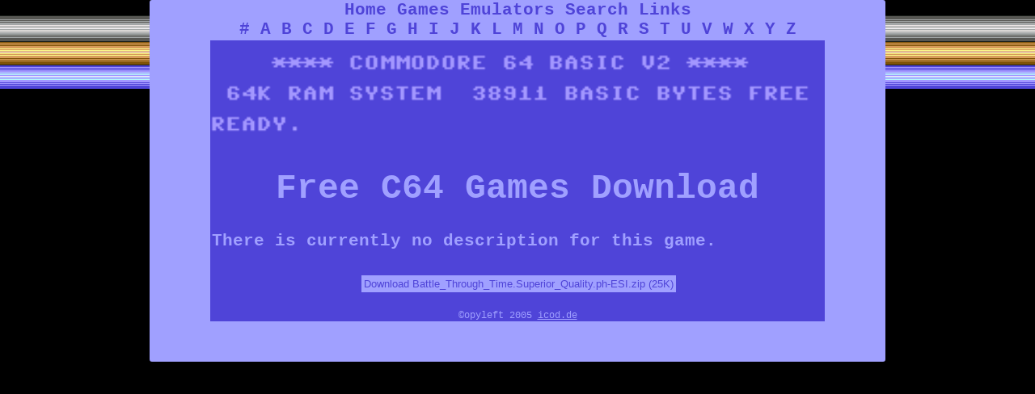

--- FILE ---
content_type: text/html; charset=utf-8
request_url: https://legacy.c64g.com/665-battle-through-time.c64g
body_size: 879
content:
<!DOCTYPE HTML>
<html lang="en">
<head>
<title>Battle Through Time - free c64 game download</title>
<meta http-equiv="content-type" content="text/html;charset=iso-8859-1" />
<link rel="stylesheet" href="/c64g.min.css" type="text/css" media="screen">
<link rel="search" type="application/opensearchdescription+xml" title="c64g.com" href="https://c64g.com/search.xml">
<meta name="robots" content="index, follow">
<meta name="googlebot" content="index, follow">
<meta name="viewport" content="width=device-width, initial-scale=1.0">

</head>


<body>
<div class="main">
<div class="menu"><a href="/">Home</a>  <a href="/games.php">Games</a>  <a href="/emulators.php">Emulators</a>  <a href="/search_c64_games.php">Search</a>  <a href="/links.php">Links</a> <br /><a href="/games.php?q=0">#</a> <a href="/games.php?q=A">A</a> <a href="/games.php?q=B">B</a> <a href="/games.php?q=C">C</a> <a href="/games.php?q=D">D</a> <a href="/games.php?q=E">E</a> <a href="/games.php?q=F">F</a> <a href="/games.php?q=G">G</a> <a href="/games.php?q=H">H</a> <a href="/games.php?q=I">I</a> <a href="/games.php?q=J">J</a> <a href="/games.php?q=K">K</a> <a href="/games.php?q=L">L</a> <a href="/games.php?q=M">M</a> <a href="/games.php?q=N">N</a> <a href="/games.php?q=O">O</a> <a href="/games.php?q=P">P</a> <a href="/games.php?q=Q">Q</a> <a href="/games.php?q=R">R</a> <a href="/games.php?q=S">S</a> <a href="/games.php?q=T">T</a> <a href="/games.php?q=U">U</a> <a href="/games.php?q=V">V</a> <a href="/games.php?q=W">W</a> <a href="/games.php?q=X">X</a> <a href="/games.php?q=Y">Y</a> <a href="/games.php?q=Z">Z</a> </div>
<div class="header">
<img src="/images/c64-games.gif" alt="c64 games banner" title="" width="760"><br />
<div class="ads"></div>
<h1>Free C64 Games Download</h1>
</div>
<div class="body"><strong>There is currently no description for this game.</strong><br><br>
<table style='width: 100%; text-align: center;';><tr></tr></table><div align='center'><form action='download.php' method='post' style='margin-top 0.5em; margin-bottom: 0.5em;'><input type='hidden' name='gameid' value='665'><input type='submit' name='getc64g' value='Download Battle_Through_Time.Superior_Quality.ph-ESI.zip (25K)'></form></div></div>
<div class="ads"></div>
<div class="footer">&copy;opyleft 2005 <a href="https://www.icod.de/">icod.de</a></div>
</div>
</body>
</html>
